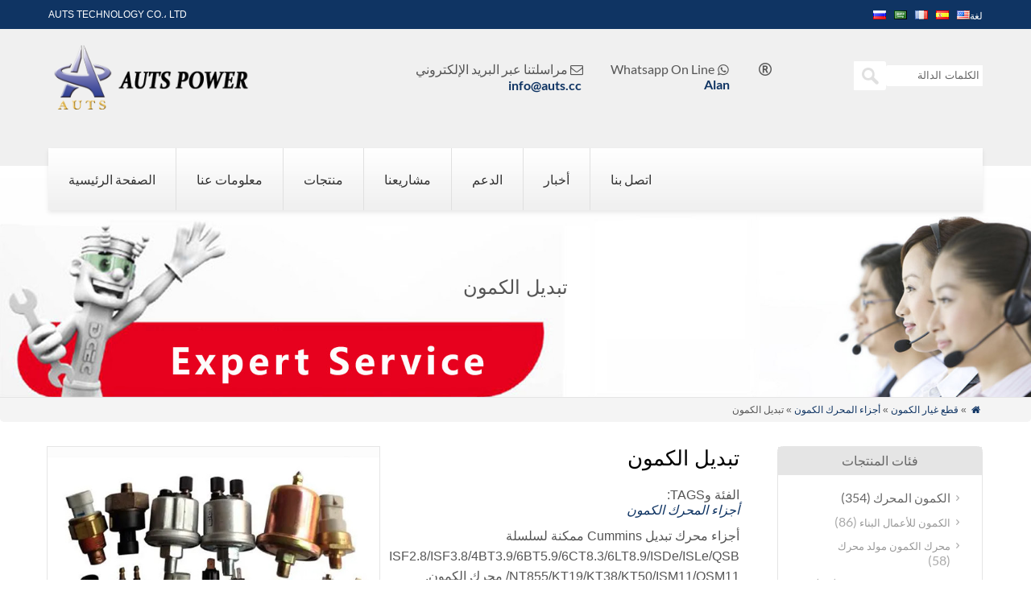

--- FILE ---
content_type: text/html; charset=UTF-8
request_url: https://www.auts-power.com/ar/cummins-switch.html
body_size: 46663
content:
<head>
<meta http-equiv="Content-Type" content="text/html; charset=utf-8">
<meta name="viewport" content="width=device-width; initial-scale=1.0">
<title>تبديل الكمون</title>
<meta name="description" content="أجزاء محرك مفتاح Cummins المذكورة أعلاه ممكنة لـ ISF2.8/ISF3.8/4BT3.9/6BT5.9/6CT8.3/6LT8.9/ISDe/ISLe/QSB/NT855/KT19/KT38/KT50/ISM11/ محرك الكمون من سلسلة QSM11." />
<meta name="keywords" content="تبديل الكمون" />
<link rel="stylesheet" type="text/css" media="all" href="https://www.auts-power.com/wp-content/themes/wpboss06/style.css" />
<link rel="stylesheet" type="text/css" media="all" href="https://www.auts-power.com/wp-content/themes/wpboss06/style.php?color=0f3463&color2=f0f0f0&mbanner=no&bgcolor=efefef&bgimg=https://www.auts-power.com/wp-content/themes/wpboss06/images/box.gif&mbox=no&mkd=1160" />
<link rel='dns-prefetch' href='//static.addtoany.com' />
<link rel='dns-prefetch' href='//s.w.org' />
<link rel='stylesheet' id='addtoany-css'  href='https://www.auts-power.com/wp-content/plugins/add-to-any/addtoany.min.css?ver=1.16' type='text/css' media='all' />
<script type='text/javascript'>
window.a2a_config=window.a2a_config||{};a2a_config.callbacks=[];a2a_config.overlays=[];a2a_config.templates={};a2a_localize = {
	Share: "نشر",
	Save: "حفظ",
	Subscribe: "تابع",
	Email: "Email",
	Bookmark: "مفضلة",
	ShowAll: "عرض الكل",
	ShowLess: "عرض أقل",
	FindServices: "أبحث عن خدمة",
	FindAnyServiceToAddTo: "البحث الفوري عن اي خدمة لإضافتها الى",
	PoweredBy: "بواسطة",
	ShareViaEmail: "Share via email",
	SubscribeViaEmail: "Subscribe via email",
	BookmarkInYourBrowser: "أضف للمفضلة بالمتصفح",
	BookmarkInstructions: "Press Ctrl+D or \u2318+D to bookmark this page",
	AddToYourFavorites: "أضف لمفضلتك",
	SendFromWebOrProgram: "Send from any email address or email program",
	EmailProgram: "Email program",
	More: "More&#8230;",
	ThanksForSharing: "Thanks for sharing!",
	ThanksForFollowing: "Thanks for following!"
};
</script>
<script type='text/javascript' async src='https://static.addtoany.com/menu/page.js'></script>
<script type='text/javascript' src='https://www.auts-power.com/wp-includes/js/jquery/jquery.js?ver=1.12.4'></script>
<script type='text/javascript' src='https://www.auts-power.com/wp-includes/js/jquery/jquery-migrate.min.js?ver=1.4.1'></script>
<script type='text/javascript' async src='https://www.auts-power.com/wp-content/plugins/add-to-any/addtoany.min.js?ver=1.1'></script>
<link rel='https://api.w.org/' href='https://www.auts-power.com/wp-json/' />
<link rel='prev' title='فلتر الوقود الكمون' href='https://www.auts-power.com/cummins-fuel-filter.html' />
<link rel='next' title='الكمون 4089804 6محمل قضيب توصيل المحرك C مقاس 0.25 مم كبير الحجم' href='https://www.auts-power.com/cummins-4089804-6c-engine-connecting-rod-bearing-0-25mm-oversize.html' />
<link rel="stylesheet" href="https://www.auts-power.com/wp-content/themes/wpboss06/rtl.css" type="text/css" media="screen" />
<link rel="canonical" href="https://www.auts-power.com/ar/cummins-switch.html" />
<link rel='shortlink' href='https://www.auts-power.com/?p=5037' />
<link rel="alternate" type="application/json+oembed" href="https://www.auts-power.com/ar/wp-json/oembed/1.0/embed?url=https%3A%2F%2Fwww.auts-power.com%2Fcummins-switch.html" />
<link rel="alternate" type="text/xml+oembed" href="https://www.auts-power.com/ar/wp-json/oembed/1.0/embed?url=https%3A%2F%2Fwww.auts-power.com%2Fcummins-switch.html&format=xml" />
<link rel="alternate" hreflang="en" href="/cummins-switch.html"/><link rel="alternate" hreflang="es" href="/es/cummins-switch.html"/><link rel="alternate" hreflang="fr" href="/fr/cummins-switch.html"/><link rel="alternate" hreflang="ru" href="/ru/cummins-switch.html"/><script type='text/javascript' src='https://www.auts-power.com/wp-includes/js/jquery/jquery.js'></script>
<script language="javascript1.2" src="https://www.auts-power.com/wp-content/themes/wpboss06/imgfade.js"></script>
<link rel="icon" href="https://www.auts-power.com/wp-content/uploads/ico.png"/>
<link rel="stylesheet" href="https://www.auts-power.com/wp-content/themes/wpboss06/iconfont/css/animation.css"><!--[if IE 7]><link rel="stylesheet" href="iconfont/css/fontello-ie7.css"><![endif]-->

<meta name="translation-stats" content='{"total_phrases":288,"translated_phrases":276,"human_translated_phrases":null,"hidden_phrases":35,"hidden_translated_phrases":29,"hidden_translateable_phrases":2,"meta_phrases":5,"meta_translated_phrases":5,"time":null}'/></head>
<body>
<div id="pagebox" >
<div id="mtop">
	<div class="mbox">
    	<div class="m2col"><div class="mleft">AUTS TECHNOLOGY CO.، LTD</div></div>
        <div class="m2col mlast">لغة<div id="mlang"><div class="no_translate transposh_flags" ><a href="/cummins-switch.html"><img src="//www.auts-power.com/wp-content/plugins/transposh-translation-filter-for-wordpress/img/flags/us.png" title="English" alt="English"/></a><a href="/es/cummins-switch.html"><img src="//www.auts-power.com/wp-content/plugins/transposh-translation-filter-for-wordpress/img/flags/es.png" title="Español" alt="Español"/></a><a href="/fr/cummins-switch.html"><img src="//www.auts-power.com/wp-content/plugins/transposh-translation-filter-for-wordpress/img/flags/fr.png" title="Français" alt="Français"/></a><a href="/ar/cummins-switch.html" class="tr_active"><img src="//www.auts-power.com/wp-content/plugins/transposh-translation-filter-for-wordpress/img/flags/sa.png" title="العربية" alt="العربية"/></a><a href="/ru/cummins-switch.html"><img src="//www.auts-power.com/wp-content/plugins/transposh-translation-filter-for-wordpress/img/flags/ru.png" title="Русский" alt="Русский"/></a></div><div id="tr_credit"></div></div></div>
        <div class="mclear"></div>
    </div>
</div>

<div id="mheader">
	<div class="mbox">
    	<div class="m4col" id="mlogo">
        <h1><a href="https://www.auts-power.com/ar/" title="الكمون المحرك" rel="home"><img src="https://www.auts-power.com/wp-content/uploads/LOGO.png" alt="الكمون المحرك" class="logo"></a></h1></div>
<div class="m2col"><ul id="mtoptext">
<li><i class="demo-icon">&#xe800;</i>مراسلتنا عبر البريد الإلكتروني<br />&nbsp;&nbsp;<a href="mailto:info@auts.cc">info@auts.cc</a></li>
<li><i class="demo-icon">&#xf232;</i><span class ="tr_" id="tr_0" data-source="" data-orig="Whatsapp On Line">Whatsapp On Line</span><br />&nbsp;<a href="https://api.whatsapp.com/send?phone=+8615816885365"><span class ="tr_" id="tr_1" data-source="" data-orig="Alan">Alan</span></a></li>
<li><i class="demo-icon">&#xf25d;</i><br />&nbsp;&nbsp;<a href=""></a></li>
</ul></div> 
<div class="m5col mlast">
<form role="search" method="get" id="searchform2" class="searchform" action="https://www.auts-power.com/"><table border="0" cellspacing="0" cellpadding="0" id="mtable" >
  <tr>
    <td align="right"><input type="text" value="الكلمات الدالة" name="s" id="s" placeholder="keywords" /></td>
    <td align="left"><input type="submit" id="searchsubmit" value="" /></td>
  </tr>
</table></form><a href="javascript:;" id="mobi_menu"></a></div>
</div> 
<div class="mclear"></div>      
</div>
<div id="mbody">
<div class="mbox">
<div id="access2">
<div class="menu-header"><ul id="menu-menu-1" class="menu"><li id="menu-item-4" class="menu-item menu-item-type-custom menu-item-object-custom menu-item-home menu-item-4"><a href="https://www.auts-power.com/ar/">الصفحة الرئيسية</a></li>
<li id="menu-item-33" class="menu-item menu-item-type-post_type menu-item-object-page menu-item-33"><a href="https://www.auts-power.com/ar/about-us">معلومات عنا</a></li>
<li id="menu-item-17" class="menu-item menu-item-type-custom menu-item-object-custom menu-item-has-children menu-item-17"><a href="https://www.auts-power.com/ar/products">منتجات</a>
<ul class="sub-menu">
	<li id="menu-item-2169" class="menu-item menu-item-type-taxonomy menu-item-object-category menu-item-has-children menu-item-2169"><a href="https://www.auts-power.com/ar/cummins-engine">الكمون المحرك</a>
	<ul class="sub-menu">
		<li id="menu-item-2171" class="menu-item menu-item-type-taxonomy menu-item-object-category menu-item-2171"><a href="https://www.auts-power.com/ar/cummins-engine/cummins-construction-engine">الكمون للأعمال البناء</a></li>
		<li id="menu-item-2173" class="menu-item menu-item-type-taxonomy menu-item-object-category menu-item-2173"><a href="https://www.auts-power.com/ar/cummins-engine/cummins-marine-engine">المحركات البحرية الكمون</a></li>
		<li id="menu-item-2174" class="menu-item menu-item-type-taxonomy menu-item-object-category menu-item-2174"><a href="https://www.auts-power.com/ar/cummins-engine/cummins-pump-drive-engine">محرك مضخة الكمون</a></li>
		<li id="menu-item-2172" class="menu-item menu-item-type-taxonomy menu-item-object-category menu-item-2172"><a href="https://www.auts-power.com/ar/cummins-engine/cummins-generator-drive-engine">محرك الكمون مولد محرك</a></li>
		<li id="menu-item-2170" class="menu-item menu-item-type-taxonomy menu-item-object-category menu-item-2170"><a href="https://www.auts-power.com/ar/cummins-engine/cummins-automotive-engine">الكمون المحرك للسيارات</a></li>
	</ul>
</li>
	<li id="menu-item-22" class="menu-item menu-item-type-taxonomy menu-item-object-category menu-item-has-children menu-item-22"><a href="https://www.auts-power.com/ar/cummins-generator-set">الكمون مجموعة مولدات</a>
	<ul class="sub-menu">
		<li id="menu-item-7496" class="menu-item menu-item-type-taxonomy menu-item-object-category menu-item-7496"><a href="https://www.auts-power.com/ar/cummins-generator-set/cummins-power-generation">الكمون لتوليد الطاقة</a></li>
		<li id="menu-item-821" class="menu-item menu-item-type-taxonomy menu-item-object-category menu-item-821"><a href="https://www.auts-power.com/ar/cummins-generator-set/cummins-landbase-generator-set">الكمون مجموعة مولدات Landbase</a></li>
		<li id="menu-item-822" class="menu-item menu-item-type-taxonomy menu-item-object-category menu-item-822"><a href="https://www.auts-power.com/ar/cummins-generator-set/cummins-marine-generator-set">الكمون مجموعة مولدات البحرية</a></li>
		<li id="menu-item-823" class="menu-item menu-item-type-taxonomy menu-item-object-category menu-item-823"><a href="https://www.auts-power.com/ar/cummins-generator-set/cummins-box-generator-set">الكمون صندوق مجموعة مولدات</a></li>
		<li id="menu-item-824" class="menu-item menu-item-type-taxonomy menu-item-object-category menu-item-824"><a href="https://www.auts-power.com/ar/cummins-generator-set/cummins-gas-generator-set">مجموعة مولدات الغاز الكمون</a></li>
		<li id="menu-item-7297" class="menu-item menu-item-type-taxonomy menu-item-object-category menu-item-7297"><a href="https://www.auts-power.com/ar/cummins-generator-set/generator-set-control">التحكم في مجموعة المولدات</a></li>
	</ul>
</li>
	<li id="menu-item-21" class="menu-item menu-item-type-taxonomy menu-item-object-category menu-item-has-children menu-item-21"><a href="https://www.auts-power.com/ar/cummins-power-unit">وحدة الطاقة الكمون</a>
	<ul class="sub-menu">
		<li id="menu-item-826" class="menu-item menu-item-type-taxonomy menu-item-object-category menu-item-826"><a href="https://www.auts-power.com/ar/cummins-power-unit/power-unit">وحدة الطاقة</a></li>
		<li id="menu-item-827" class="menu-item menu-item-type-taxonomy menu-item-object-category menu-item-827"><a href="https://www.auts-power.com/ar/cummins-power-unit/pump-unit">وحدة مضخة</a></li>
		<li id="menu-item-825" class="menu-item menu-item-type-taxonomy menu-item-object-category menu-item-825"><a href="https://www.auts-power.com/ar/cummins-power-unit/marine-power-unit">وحدة السلطة البحرية</a></li>
	</ul>
</li>
	<li id="menu-item-1592" class="menu-item menu-item-type-taxonomy menu-item-object-category current-post-ancestor menu-item-has-children menu-item-1592"><a href="https://www.auts-power.com/ar/cummins-spare-parts">قطع غيار الكمون</a>
	<ul class="sub-menu">
		<li id="menu-item-2176" class="menu-item menu-item-type-taxonomy menu-item-object-category current-post-ancestor current-menu-parent current-post-parent menu-item-2176"><a href="https://www.auts-power.com/ar/cummins-spare-parts/cummins-engine-parts">أجزاء المحرك الكمون</a></li>
		<li id="menu-item-2035" class="menu-item menu-item-type-taxonomy menu-item-object-category menu-item-2035"><a href="https://www.auts-power.com/ar/cummins-spare-parts/control">نظام التحكم</a></li>
		<li id="menu-item-2175" class="menu-item menu-item-type-taxonomy menu-item-object-category menu-item-2175"><a href="https://www.auts-power.com/ar/cummins-spare-parts/cummins-parts-catalogue">كتالوج أجزاء الكمون</a></li>
	</ul>
</li>
</ul>
</li>
<li id="menu-item-73" class="menu-item menu-item-type-post_type menu-item-object-page menu-item-73"><a href="https://www.auts-power.com/ar/our-projects">مشاريعنا</a></li>
<li id="menu-item-75" class="menu-item menu-item-type-taxonomy menu-item-object-category menu-item-75"><a href="https://www.auts-power.com/ar/technology-support">الدعم</a></li>
<li id="menu-item-6" class="menu-item menu-item-type-taxonomy menu-item-object-category menu-item-6"><a href="https://www.auts-power.com/ar/blog">أخبار</a></li>
<li id="menu-item-32" class="menu-item menu-item-type-post_type menu-item-object-page menu-item-32"><a href="https://www.auts-power.com/ar/contact-us">اتصل بنا</a></li>
</ul></div><div class="mclear"></div>
</div><!-- #access --> 
</div>
<script src="https://www.auts-power.com/wp-content/themes/wpboss06/jquery-1.7.1.min.js"></script>
<script type="text/javascript" src="https://www.auts-power.com/wp-content/themes/wpboss06/fancybox/jquery.fancybox.js?v=2.1.4"></script>
<link rel="stylesheet" type="text/css" href="https://www.auts-power.com/wp-content/themes/wpboss06/fancybox/jquery.fancybox.css?v=2.1.4" media="screen" />
<link rel="stylesheet" type="text/css" href="https://www.auts-power.com/wp-content/themes/wpboss06/fancybox/helpers/jquery.fancybox-buttons.css?v=2.1.4" />
<script type="text/javascript" src="https://www.auts-power.com/wp-content/themes/wpboss06/fancybox/helpers/jquery.fancybox-buttons.js?v=2.1.4"></script>
<script type="text/javascript"> 
function setmtab(name,m,n){ 
for( var i=1;i<=n;i++){ 
var menu = document.getElementById(name+i); 
var showDiv = document.getElementById("cont_"+name+"_"+i); 
menu.className = i==m ?"on":""; 
showDiv.style.display = i==m?"block":"none"; 
} 
} 
</script> 
<script>
$(document).ready(function() {
	$(".fancybox-button").fancybox({

		closeBtn	: true,
		width       : 800,
		imageScale  : true,
		padding     : 30,
		autoSize    : false,
		helpers		: {
			title	: { type : 'inside' },
			buttons	: {position: 'bottom'}
			
		}
	});
});
</script>

<div id="mbanner"  style="background-image:url(https://www.auts-power.com/wp-content/uploads/bannernew-1.jpg)">
<div class="mbannerover">
<center><h2>تبديل الكمون</h2></center>
</div>
</div>
<div class="mrights"><div class="mbox"><a href="https://www.auts-power.com/ar/"><i class="demo-icon icon-home">&#xe80c;</i></a> » <a href='https://www.auts-power.com/ar/cummins-spare-parts'>قطع غيار الكمون</a> »  <a href="https://www.auts-power.com/ar/cummins-spare-parts/cummins-engine-parts">أجزاء المحرك الكمون</a> » تبديل الكمون</div></div>
<div class="mbox">
<div class="mge10"></div>
<div class="mge20 mge_mobile"></div>
		<div id="mcontainer" class="mr">
			<div id="mcontents">
                                                <div class="m2col"><div id="sdiv">
	    <a href="https://www.auts-power.com/wp-content/uploads/Cummins-switch.jpg" class="fancybox-button" rel="group"><img src="https://www.auts-power.com/wp-content/uploads/Cummins-switch.jpg" class="sdiv"/></a>
        <div class="mge10"></div>
    <div id="sbox">
        </div><div class="mge10"></div>
</div></div>
<div class="m2col mlast">
<div id="sdiv1">
<h1>تبديل الكمون</h1>
<div class="mge10"></div>

الفئة وTAGS:<br />
<em><a href="https://www.auts-power.com/ar/cummins-spare-parts/cummins-engine-parts" rel="category tag">أجزاء المحرك الكمون</a></em>   <em></em>
<div class="mge10"></div>
<p>أجزاء محرك تبديل Cummins ممكنة لسلسلة ISF2.8/ISF3.8/4BT3.9/6BT5.9/6CT8.3/6LT8.9/ISDe/ISLe/QSB /NT855/KT19/KT38/KT50/ISM11/QSM11 محرك الكمون.</p><div class="mge30"></div>
<a href="#mfm" class="menquiry">تحقيق</a>
<div class="mge10"></div>
</div></div>                <div class="mge30"></div>
<div class="mtab"> 
<ul> 
<li id="tow1" class="on" onclick='setmtab("tow",1,1)'><div>مواصفات</div></li> 
<div class="mclear"></div>
</ul> 
</div>
<div id="mycontents">
<div class="tabList"> 
<div id="cont_tow_1" class="one block"><p><strong>تبديل الكمون,الكمون مفتاح حقيقي,الكمون تبديل الصين</strong></p>
<table width="618">
<tbody>
<tr>
<td width="218">جزء اسم</td>
<td width="72">جزء لا.</td>
<td width="176">جزء اسم</td>
<td width="152">جزء لا.</td>
</tr>
<tr>
<td width="218">الكمون تبديل درجة الحرارة</td>
<td width="72">3408645</td>
<td width="176">مفتاح استنزاف الكمون</td>
<td width="152">107947-20</td>
</tr>
<tr>
<td width="218">الكمون خنق التبديل</td>
<td width="72">C4930591</td>
<td width="176">مفتاح استنزاف الكمون</td>
<td width="152">214327-20</td>
</tr>
<tr>
<td width="218">الكمون خنق التبديل</td>
<td width="72">37B34-50140</td>
<td width="176">مفتاح استنزاف الكمون</td>
<td width="152">214345-20</td>
</tr>
<tr>
<td width="218">الكمون خنق التبديل عاصي</td>
<td width="72">37ن-50140</td>
<td width="176">مفتاح استنزاف الكمون</td>
<td width="152">3087690-20</td>
</tr>
<tr>
<td width="218">الكمون خنق التبديل قوس</td>
<td width="72">C4930823</td>
<td width="176">مفتاح استنزاف الكمون</td>
<td width="152">3087691-20</td>
</tr>
<tr>
<td width="218">الكمون زر التبديل</td>
<td width="72">C4988355</td>
<td width="176">مفتاح استنزاف الكمون</td>
<td width="152">3165826-20</td>
</tr>
<tr>
<td width="218">الكمون خنق التبديل</td>
<td width="72">37RC16-50140</td>
<td width="176">مفتاح استنزاف الكمون</td>
<td width="152">3165829-20</td>
</tr>
<tr>
<td width="218">لاقط ضغط زيت الكمون</td>
<td width="72">C3968300</td>
<td width="176">مفتاح استنزاف الكمون</td>
<td width="152">3165832-20</td>
</tr>
<tr>
<td width="218">لاقط ضغط زيت الكمون</td>
<td width="72">3969395</td>
<td width="176">مفتاح استنزاف الكمون</td>
<td width="152">3165873-20</td>
</tr>
<tr>
<td width="218">لاقط ضغط زيت الكمون</td>
<td width="72">4076930</td>
<td width="176">مفتاح استنزاف الكمون</td>
<td width="152">3165997-20</td>
</tr>
<tr>
<td width="218">الكمون صمام المياه</td>
<td width="72">C179901</td>
<td width="176">مفتاح استنزاف الكمون</td>
<td width="152">3165999-20</td>
</tr>
<tr>
<td width="218">الكمون صمام المياه رمح</td>
<td width="72">C3912837</td>
<td width="176">مفتاح استنزاف الكمون</td>
<td width="152">3638582-20</td>
</tr>
<tr>
<td width="218">لاقط ضغط زيت الكمون</td>
<td width="72">C3968300</td>
<td width="176">مفتاح استنزاف الكمون</td>
<td width="152">3638583-20</td>
</tr>
<tr>
<td width="218">لاقط ضغط زيت الكمون</td>
<td width="72">C4076930</td>
<td width="176">مفتاح استنزاف الكمون</td>
<td width="152">S   923    إي-20</td>
</tr>
<tr>
<td width="218">الكمون خنق التبديل</td>
<td width="72">C4930591</td>
<td width="176">مفتاح استنزاف الكمون</td>
<td width="152">S   962    إي-20</td>
</tr>
<tr>
<td width="218">الكمون خنق التبديل قوس</td>
<td width="72">C4930823</td>
<td width="176">الكمون مفتاح الضغط</td>
<td width="152">3419044-20</td>
</tr>
<tr>
<td width="218">الكمون خنق التبديل قوس</td>
<td width="72">C4942003</td>
<td width="176">الكمون التبديل القوس</td>
<td width="152">4061008-20</td>
</tr>
<tr>
<td width="218">الكمون خنق التبديل</td>
<td width="72">C4944704</td>
<td width="176">الكمون مفتاح درجة حرارة الماء</td>
<td width="152">4914254-20</td>
</tr>
<tr>
<td width="218">الكمون زر التبديل</td>
<td width="72">C4988355</td>
<td width="176">الكمون مفتاح درجة حرارة الماء</td>
<td width="152">3419045-20</td>
</tr>
<tr>
<td width="218">الكمون محدد التبديل</td>
<td width="72">C4988449</td>
<td width="176">الكمون تبديل التبديل</td>
<td width="152">104215-20</td>
</tr>
<tr>
<td width="218">الكمون زر التبديل</td>
<td width="72">3035150-20</td>
<td width="176">الكمون تبديل التبديل</td>
<td width="152">113527-20</td>
</tr>
<tr>
<td width="218">الكمون السرعة الزائدة التبديل</td>
<td width="72">3036453-20</td>
<td width="176">مفتاح درجة حرارة زيت الكمون</td>
<td width="152">4914069-20</td>
</tr>
<tr>
<td width="218">الكمون السرعة الزائدة التبديل</td>
<td width="72">3036453-25</td>
<td width="176">تبديل الكمون,الضغط</td>
<td width="152">4076930F</td>
</tr>
<tr>
<td width="218">الكمون السرعة الزائدة التبديل</td>
<td width="72">3036453-28</td>
<td width="176"></td>
<td width="152"></td>
</tr>
</tbody>
</table>
<p>أجزاء محرك مفتاح Cummins المذكورة أعلاه ممكنة لـ ISF2.8/ISF3.8/4BT3.9/6BT5.9/6CT8.3/6LT8.9/ISDe/ISLe/QSB/NT855/KT19/KT38/KT50/ISM11/ محرك الكمون من سلسلة QSM11.</p>
<div class="addtoany_share_save_container addtoany_content addtoany_content_bottom"><div class="a2a_kit a2a_kit_size_32 addtoany_list" data-a2a-url="https://www.auts-power.com/cummins-switch.html" data-a2a-title="Cummins switch"><a class="a2a_button_facebook" href="https://www.addtoany.com/add_to/facebook?linkurl=https%3A%2F%2Fwww.auts-power.com%2Fcummins-switch.html&amp;linkname=Cummins%20switch" title="فيسبوك" rel="nofollow noopener" target="_blank"></a><a class="a2a_button_twitter" href="https://www.addtoany.com/add_to/twitter?linkurl=https%3A%2F%2Fwww.auts-power.com%2Fcummins-switch.html&amp;linkname=Cummins%20switch" title="تويتر" rel="nofollow noopener" target="_blank"></a><a class="a2a_button_email" href="https://www.addtoany.com/add_to/email?linkurl=https%3A%2F%2Fwww.auts-power.com%2Fcummins-switch.html&amp;linkname=Cummins%20switch" title="البريد الإلكتروني" rel="nofollow noopener" target="_blank"></a><a class="a2a_button_linkedin" href="https://www.addtoany.com/add_to/linkedin?linkurl=https%3A%2F%2Fwww.auts-power.com%2Fcummins-switch.html&amp;linkname=Cummins%20switch" title="ينكدين" rel="nofollow noopener" target="_blank"></a><a class="a2a_button_pinterest" href="https://www.addtoany.com/add_to/pinterest?linkurl=https%3A%2F%2Fwww.auts-power.com%2Fcummins-switch.html&amp;linkname=Cummins%20switch" title="بينتريست" rel="nofollow noopener" target="_blank"></a><a class="a2a_button_line" href="https://www.addtoany.com/add_to/line?linkurl=https%3A%2F%2Fwww.auts-power.com%2Fcummins-switch.html&amp;linkname=Cummins%20switch" title="خط" rel="nofollow noopener" target="_blank"></a><a class="a2a_button_whatsapp" href="https://www.addtoany.com/add_to/whatsapp?linkurl=https%3A%2F%2Fwww.auts-power.com%2Fcummins-switch.html&amp;linkname=Cummins%20switch" title="واتساب" rel="nofollow noopener" target="_blank"></a><a class="a2a_dd addtoany_share_save addtoany_share" href="https://www.addtoany.com/share"></a></div></div></div> 
<p>الكمون للأعمال البناء,المحركات البحرية الكمون,محرك مضخة الكمون,محرك الكمون مولد محرك,الكمون المحرك للسيارات,الكمون لتوليد الطاقة,أجزاء المحرك الكمون</p>
</div> </div>
                <div class="mge10"></div>
                				
				                
                <div class="mge20"></div>
                                <div class="mge20"></div>
                <a name="mfm"></a>
<div class="mge40"></div>
<h3 class="mtitle"><span>نموذج الاستفسار ( وسوف نقوم بالرد عليك في أقرب وقت ممكن )</span></h3>
<div class="mge20"></div>
<div id="myformtable">
<form action="https://www.auts-power.com/" method="post" name="FeedBackForm" id="FeedBackForm"  onsubmit="return CheckFeedBack();">
<strong>اسم:</strong><br />
<input  name="f_name" class="mtcs" placeholder="" /> *<br />
<strong>البريد الإلكتروني:</strong><br />
<input name="f_email" id="f_email"  class="mtcs" placeholder="" /> *<br />
<strong>رسالة:</strong><br />
<textarea name="f_m" rows="6"  class="mtcs2" placeholder="">أنا مهتم بمنتجك Cummins Switch</textarea><br />
<strong>التحقق:</strong><br />
<input name="vfn" type="text" class="mtcs" placeholder="" id="vfn" size="15" maxlength="100" /><span> 1 + 7 = ?</span>
  <input name="aaa" value="1" type="hidden" />
  <input name="bbb" value="7" type="hidden" /> 
  <input name="mlinks" value="https://www.auts-power.com/cummins-switch.html" type="hidden" />
  <input name="action" type="hidden" value="add" />
<br />
  <div class="mge20"></div>
  <input name="submit" type="submit" value="إرسال رسالة" />
</form>
</div><div class="mge50"></div>                <div class="mge10"></div>
                                
            	<div class="mge30"></div>
      			<div id="nav-above" class="navigation">
					<div class="nav-previous"><a href="https://www.auts-power.com/ar/cummins-fuel-filter.html" rel="prev"><span class="meta-nav">السابق: </span> فلتر الوقود الكمون</a></div>
					<div class="nav-next" align="right"><a href="https://www.auts-power.com/ar/cummins-4089804-6c-engine-connecting-rod-bearing-0-25mm-oversize.html" rel="next"><span class="meta-nav">التالى: </span> الكمون 4089804 6محمل قضيب توصيل المحرك C مقاس 0.25 مم كبير الحجم</a></div>
	  			</div><!-- #nav-above -->
                <h3 class="mtitle"><span>ربما تريد أيضا</span></h3>
                                <div class="mge10"></div>
                <div id="mpic">
                                 <ul>
                                <li class="m4col  ">
                <div class="prodiv"><a href="https://www.auts-power.com/ar/cummins-bfcec-5258744-injector.html" title="الكمون بفسيك 5258744 محقن" ><img width="600" height="450" src="https://www.auts-power.com/wp-content/uploads/Cummins-5258744.jpg" class="attachment-600x600 size-600x600 wp-post-image" alt="الكمون 5258744" /></a></div>                
                <div class="ptitle"><a href="https://www.auts-power.com/ar/cummins-bfcec-5258744-injector.html" title="الكمون بفسيك 5258744 محقن">الكمون بفسيك 5258744 محقن</a></div>			
          </li>

                                <li class="m4col mycols ">
                <div class="prodiv"><a href="https://www.auts-power.com/ar/cummins-3283160-6ct-engine-fuel-injector.html" title="الكمون 3283160 6حاقن وقود المحرك CT" ><img src="https://www.auts-power.com/wp-content/uploads/Cummins-3283160.jpg" alt="الكمون 3283160 6حاقن وقود المحرك CT" border="0"/></a>
</a></div>                
                <div class="ptitle"><a href="https://www.auts-power.com/ar/cummins-3283160-6ct-engine-fuel-injector.html" title="الكمون 3283160 6حاقن وقود المحرك CT">الكمون 3283160 6حاقن وقود المحرك CT</a></div>			
          </li>

                                <li class="m4col  ">
                <div class="prodiv"><a href="https://www.auts-power.com/ar/cummins-3929330-b-series-alternator-drive-belt.html" title="الكمون 3929330 B Series Alternator Drive Belt" ><img src="https://www.auts-power.com/wp-content/uploads/Cummins-3929330.jpg" alt="الكمون 3929330 B Series Alternator Drive Belt" border="0"/><span class ="tr_" id="tr_6" data-source="" data-orig="B Series Alternator Drive Belt" data-hidden="y"></span></a>
</a></div>                
                <div class="ptitle"><a href="https://www.auts-power.com/ar/cummins-3929330-b-series-alternator-drive-belt.html" title="الكمون 3929330 B Series Alternator Drive Belt">الكمون 3929330 <span class ="tr_" id="tr_2" data-source="" data-orig="B Series Alternator Drive Belt">B Series Alternator Drive Belt</span></a></div>			
          </li>

                                <li class="m4col mycols mlast">
                <div class="prodiv"><a href="https://www.auts-power.com/ar/cummins-3918539-6c-fuel-supply-tube.html" title="الكمون 3918539 6C Fuel Supply Tube" ><img src="https://www.auts-power.com/wp-content/uploads/Cummins-3918539.jpg" alt="الكمون 3918539 6C Fuel Supply Tube" border="0"/><span class ="tr_" id="tr_7" data-source="" data-orig="C Fuel Supply Tube" data-hidden="y"></span></a>
</a></div>                
                <div class="ptitle"><a href="https://www.auts-power.com/ar/cummins-3918539-6c-fuel-supply-tube.html" title="الكمون 3918539 6C Fuel Supply Tube">الكمون 3918539 6<span class ="tr_" id="tr_3" data-source="" data-orig="C Fuel Supply Tube">C Fuel Supply Tube</span></a></div>			
          </li>

                	
                </ul>
                
                
                </div>
                 <div class="mge10"></div>
			</div><!-- #content -->
		</div><!-- #container -->
 







<div id="primary" class="mr">
<li class="widget-container widget_categories topli"><h3 class="widget-title">فئات المنتجات</h3>
 <ul>
 	<li class="cat-item cat-item-3"><a href="https://www.auts-power.com/ar/cummins-engine" >الكمون المحرك</a> (354)
<ul class='children'>
	<li class="cat-item cat-item-40"><a href="https://www.auts-power.com/ar/cummins-engine/cummins-construction-engine" >الكمون للأعمال البناء</a> (86)
</li>
	<li class="cat-item cat-item-41"><a href="https://www.auts-power.com/ar/cummins-engine/cummins-generator-drive-engine" >محرك الكمون مولد محرك</a> (58)
</li>
	<li class="cat-item cat-item-42"><a href="https://www.auts-power.com/ar/cummins-engine/cummins-marine-engine" >المحركات البحرية الكمون</a> (71)
</li>
	<li class="cat-item cat-item-43"><a href="https://www.auts-power.com/ar/cummins-engine/cummins-automotive-engine" >الكمون المحرك للسيارات</a> (69)
</li>
	<li class="cat-item cat-item-44"><a href="https://www.auts-power.com/ar/cummins-engine/cummins-pump-drive-engine" >محرك مضخة الكمون</a> (66)
</li>
</ul>
</li>
	<li class="cat-item cat-item-4"><a href="https://www.auts-power.com/ar/cummins-generator-set" >الكمون مجموعة مولدات</a> (94)
<ul class='children'>
	<li class="cat-item cat-item-26"><a href="https://www.auts-power.com/ar/cummins-generator-set/cummins-landbase-generator-set" >الكمون مجموعة مولدات Landbase</a> (36)
</li>
	<li class="cat-item cat-item-73"><a href="https://www.auts-power.com/ar/cummins-generator-set/generator-set-control" >التحكم في مجموعة المولدات</a> (2)
</li>
	<li class="cat-item cat-item-74"><a href="https://www.auts-power.com/ar/cummins-generator-set/cummins-power-generation" >الكمون لتوليد الطاقة</a> (33)
</li>
	<li class="cat-item cat-item-28"><a href="https://www.auts-power.com/ar/cummins-generator-set/cummins-marine-generator-set" >الكمون مجموعة مولدات البحرية</a> (20)
</li>
	<li class="cat-item cat-item-27"><a href="https://www.auts-power.com/ar/cummins-generator-set/cummins-box-generator-set" >الكمون صندوق مجموعة مولدات</a> (3)
</li>
	<li class="cat-item cat-item-29"><a href="https://www.auts-power.com/ar/cummins-generator-set/cummins-gas-generator-set" >مجموعة مولدات الغاز الكمون</a> (0)
</li>
</ul>
</li>
	<li class="cat-item cat-item-6"><a href="https://www.auts-power.com/ar/cummins-power-unit" >وحدة الطاقة الكمون</a> (11)
<ul class='children'>
	<li class="cat-item cat-item-23"><a href="https://www.auts-power.com/ar/cummins-power-unit/power-unit" >وحدة الطاقة</a> (3)
</li>
	<li class="cat-item cat-item-24"><a href="https://www.auts-power.com/ar/cummins-power-unit/pump-unit" >وحدة مضخة</a> (3)
</li>
	<li class="cat-item cat-item-25"><a href="https://www.auts-power.com/ar/cummins-power-unit/marine-power-unit" >وحدة السلطة البحرية</a> (5)
</li>
</ul>
</li>
	<li class="cat-item cat-item-33"><a href="https://www.auts-power.com/ar/marine-equipment" >المعدات البحرية</a> (100)
<ul class='children'>
	<li class="cat-item cat-item-34"><a href="https://www.auts-power.com/ar/marine-equipment/marine-deck-machinery" >آلات سطح السفينة البحرية</a> (13)
</li>
	<li class="cat-item cat-item-35"><a href="https://www.auts-power.com/ar/marine-equipment/propulsion-system" >نظام الدفع</a> (3)
</li>
	<li class="cat-item cat-item-36"><a href="https://www.auts-power.com/ar/marine-equipment/marine-electrical-system" >نظام الطاقة الكهربية</a> (2)
</li>
	<li class="cat-item cat-item-31"><a href="https://www.auts-power.com/ar/marine-equipment/advance-gearbox" >مسبقا علبة التروس</a> (82)
</li>
</ul>
</li>
	<li class="cat-item cat-item-30"><a href="https://www.auts-power.com/ar/cummins-spare-parts" >قطع غيار الكمون</a> (636)
<ul class='children'>
	<li class="cat-item cat-item-45"><a href="https://www.auts-power.com/ar/cummins-spare-parts/cummins-parts-catalogue" >كتالوج أجزاء الكمون</a> (95)
</li>
	<li class="cat-item cat-item-46"><a href="https://www.auts-power.com/ar/cummins-spare-parts/cummins-engine-parts" >أجزاء المحرك الكمون</a> (537)
</li>
	<li class="cat-item cat-item-32"><a href="https://www.auts-power.com/ar/cummins-spare-parts/control" >نظام التحكم</a> (4)
</li>
</ul>
</li>
 </ul>
</li>

<li id="text-11" class="widget-container widget_text"><h3 class="widget-title"><span>اتصل بنا</span></h3>			<div class="textwidget"><p><img src="/wp-content/uploads/contact.jpg" width="100%"></p>
<div style="padding:20px;">
<i class="demo-icon icon-mail">&#xe800;</i><a href="mailto:info@auts.cc">info@auts.cc</a><br />
<i class="demo-icon icon-whatsapp">&#xf232;</i><a href="https://api.whatsapp.com/send?phone=+8613926837692&text=Hello">مدير المبيعات، كاندي</a><br />
<i class="demo-icon icon-whatsapp">&#xf232;</i><a href="https://api.whatsapp.com/send?phone=+8615816885365&text=Hello">مدير المبيعات-آلان</a><br />
<i class="demo-icon icon-whatsapp">&#xf232;</i><a href="https://api.whatsapp.com/send?phone=+8618574938126&text=Hello">مدير المبيعات - إلسا</a><br />
<i class="demo-icon icon-whatsapp">&#xf232;</i><a href="https://api.whatsapp.com/send?phone=+8615818669564&text=Hello"><span class ="tr_" id="tr_4" data-source="" data-orig="Sales Manager-Winnie">Sales Manager-Winnie</span></a><br />
<i class="demo-icon icon-whatsapp">&#xf232;</i><a href="https://api.whatsapp.com/send?phone=+8615207696428&text=Hello"><span class ="tr_" id="tr_5" data-source="" data-orig="Sales Manager-Coco">Sales Manager-Coco</span></a><br />
<i class="demo-icon">&#xf17e;</i><a href="skype:jason.auts?chat">مهندس جايسون</a><br />
<img src="https://www.auts-power.com/wp-content/uploads/wechat.jpg" ></p>
</div>
		</li><li id="text-4" class="widget-container widget_text"><h3 class="widget-title"><span>شارك</span></h3>			<div class="textwidget"><!-- AddThis Button BEGIN -->
<div class="addthis_toolbox addthis_default_style addthis_32x32_style">
<a class="addthis_button_preferred_1"></a>
<a class="addthis_button_preferred_2"></a>
<a class="addthis_button_preferred_3"></a>
<a class="addthis_button_preferred_4"></a>
<a class="addthis_button_preferred_5"></a>
<a class="addthis_button_compact"></a>
</div>
<script type="text/javascript" src="https://s7.addthis.com/js/300/addthis_widget.js#pubid=ra-4f47494920769be6"></script>
<!-- AddThis Button END --></div>
		</li></div>



<div id="mclear"></div>
</div>
<div id="mclear"></div>
<div class="mge40"></div><div class="mge20"></div>

	<div id="mfooter">
    <div class="mbox">

	<div class="m4col"><li id="text-7" class="widget-container widget_text"><h3 class="widget-title"><span>منتجات</span></h3>			<div class="textwidget"><p><a href="https://www.auts-power.com/ar/cummins-engine">الكمون المحرك</a><br />
<a href="https://www.auts-power.com/ar/cummins-generator-set">الكمون مجموعة مولدات<br />
</a><a href="https://www.auts-power.com/ar/cummins-spare-parts">أجزاء المحرك الكمون</a><br />
</a><a href="http://www.ccecparts.com">أجزاء CCEC</a></p>
</div>
		</li></div>
    <div class="m4col mycols"><li id="text-8" class="widget-container widget_text"><h3 class="widget-title"><span>مشاريعنا</span></h3>			<div class="textwidget"><p><a href="http://www.cumminspowerunits.com">الكمون المحرك مع PTO</a><br />
وحدة الكمون مضخة المياه<br />
<a href="https://www.cumminspowersolutions.com">الكمون مجموعة مولدات</a><br />
<a href="https://www.cumminspowerunits.com/cummins-marine-power-units">الكمون وحدة الطاقة البحرية</a></p>
</div>
		</li></div>
    <div class="m4col"><li id="text-9" class="widget-container widget_text"><h3 class="widget-title"><span>التنزيلات</span></h3>			<div class="textwidget"><p>صيانة المحركات<br />
استخدام مجموعة المولدات<br />
استكشاف الأخطاء وإصلاحها<br />
مخطط التصميم</p>
</div>
		</li></div>
    <div class="m4col mycols mlast"><li id="text-10" class="widget-container widget_text"><h3 class="widget-title"><span>المعايير</span></h3>			<div class="textwidget"><p>شهادات الجودة<br />
اجزاء المحرك<br />
الحماية من الحرائق</p>
</div>
		</li></div>
    <div class="mclear"></div>
</div></div>


<div id="copyright">
	<div class="mbox">
	<div class="m3col">نسخة©2024 | AUTS TECHNOLOGY. |<a href="https://www.auts-power.com/ar/sitemap"> خريطة الموقع</a><script>
  (function(i,s,o,g,r,a,m){i['GoogleAnalyticsObject']=r;i[r]=i[r]||function(){
  (i[r].q=i[r].q||[]).push(arguments)},i[r].l=1*new Date();a=s.createElement(o),
  m=s.getElementsByTagName(o)[0];a.async=1;a.src=g;m.parentNode.insertBefore(a,m)
  })(window,document,'script','https://www.google-analytics.com/analytics.js','ga');

  ga('create', 'UA-101043770-1', 'auto');
  ga('send', 'pageview');

</script></div>
	<div class="m32col mlast"><div id="linksa"><div class="menu-header"><ul id="menu-menu-2" class="menu"><li class="menu-item menu-item-type-custom menu-item-object-custom menu-item-home menu-item-4"><a href="https://www.auts-power.com/ar/">الصفحة الرئيسية</a></li>
<li class="menu-item menu-item-type-post_type menu-item-object-page menu-item-33"><a href="https://www.auts-power.com/ar/about-us">معلومات عنا</a></li>
<li class="menu-item menu-item-type-custom menu-item-object-custom menu-item-has-children menu-item-17"><a href="https://www.auts-power.com/ar/products">منتجات</a>
<ul class="sub-menu">
	<li class="menu-item menu-item-type-taxonomy menu-item-object-category menu-item-has-children menu-item-2169"><a href="https://www.auts-power.com/ar/cummins-engine">الكمون المحرك</a>
	<ul class="sub-menu">
		<li class="menu-item menu-item-type-taxonomy menu-item-object-category menu-item-2171"><a href="https://www.auts-power.com/ar/cummins-engine/cummins-construction-engine">الكمون للأعمال البناء</a></li>
		<li class="menu-item menu-item-type-taxonomy menu-item-object-category menu-item-2173"><a href="https://www.auts-power.com/ar/cummins-engine/cummins-marine-engine">المحركات البحرية الكمون</a></li>
		<li class="menu-item menu-item-type-taxonomy menu-item-object-category menu-item-2174"><a href="https://www.auts-power.com/ar/cummins-engine/cummins-pump-drive-engine">محرك مضخة الكمون</a></li>
		<li class="menu-item menu-item-type-taxonomy menu-item-object-category menu-item-2172"><a href="https://www.auts-power.com/ar/cummins-engine/cummins-generator-drive-engine">محرك الكمون مولد محرك</a></li>
		<li class="menu-item menu-item-type-taxonomy menu-item-object-category menu-item-2170"><a href="https://www.auts-power.com/ar/cummins-engine/cummins-automotive-engine">الكمون المحرك للسيارات</a></li>
	</ul>
</li>
	<li class="menu-item menu-item-type-taxonomy menu-item-object-category menu-item-has-children menu-item-22"><a href="https://www.auts-power.com/ar/cummins-generator-set">الكمون مجموعة مولدات</a>
	<ul class="sub-menu">
		<li class="menu-item menu-item-type-taxonomy menu-item-object-category menu-item-7496"><a href="https://www.auts-power.com/ar/cummins-generator-set/cummins-power-generation">الكمون لتوليد الطاقة</a></li>
		<li class="menu-item menu-item-type-taxonomy menu-item-object-category menu-item-821"><a href="https://www.auts-power.com/ar/cummins-generator-set/cummins-landbase-generator-set">الكمون مجموعة مولدات Landbase</a></li>
		<li class="menu-item menu-item-type-taxonomy menu-item-object-category menu-item-822"><a href="https://www.auts-power.com/ar/cummins-generator-set/cummins-marine-generator-set">الكمون مجموعة مولدات البحرية</a></li>
		<li class="menu-item menu-item-type-taxonomy menu-item-object-category menu-item-823"><a href="https://www.auts-power.com/ar/cummins-generator-set/cummins-box-generator-set">الكمون صندوق مجموعة مولدات</a></li>
		<li class="menu-item menu-item-type-taxonomy menu-item-object-category menu-item-824"><a href="https://www.auts-power.com/ar/cummins-generator-set/cummins-gas-generator-set">مجموعة مولدات الغاز الكمون</a></li>
		<li class="menu-item menu-item-type-taxonomy menu-item-object-category menu-item-7297"><a href="https://www.auts-power.com/ar/cummins-generator-set/generator-set-control">التحكم في مجموعة المولدات</a></li>
	</ul>
</li>
	<li class="menu-item menu-item-type-taxonomy menu-item-object-category menu-item-has-children menu-item-21"><a href="https://www.auts-power.com/ar/cummins-power-unit">وحدة الطاقة الكمون</a>
	<ul class="sub-menu">
		<li class="menu-item menu-item-type-taxonomy menu-item-object-category menu-item-826"><a href="https://www.auts-power.com/ar/cummins-power-unit/power-unit">وحدة الطاقة</a></li>
		<li class="menu-item menu-item-type-taxonomy menu-item-object-category menu-item-827"><a href="https://www.auts-power.com/ar/cummins-power-unit/pump-unit">وحدة مضخة</a></li>
		<li class="menu-item menu-item-type-taxonomy menu-item-object-category menu-item-825"><a href="https://www.auts-power.com/ar/cummins-power-unit/marine-power-unit">وحدة السلطة البحرية</a></li>
	</ul>
</li>
	<li class="menu-item menu-item-type-taxonomy menu-item-object-category current-post-ancestor menu-item-has-children menu-item-1592"><a href="https://www.auts-power.com/ar/cummins-spare-parts">قطع غيار الكمون</a>
	<ul class="sub-menu">
		<li class="menu-item menu-item-type-taxonomy menu-item-object-category current-post-ancestor current-menu-parent current-post-parent menu-item-2176"><a href="https://www.auts-power.com/ar/cummins-spare-parts/cummins-engine-parts">أجزاء المحرك الكمون</a></li>
		<li class="menu-item menu-item-type-taxonomy menu-item-object-category menu-item-2035"><a href="https://www.auts-power.com/ar/cummins-spare-parts/control">نظام التحكم</a></li>
		<li class="menu-item menu-item-type-taxonomy menu-item-object-category menu-item-2175"><a href="https://www.auts-power.com/ar/cummins-spare-parts/cummins-parts-catalogue">كتالوج أجزاء الكمون</a></li>
	</ul>
</li>
</ul>
</li>
<li class="menu-item menu-item-type-post_type menu-item-object-page menu-item-73"><a href="https://www.auts-power.com/ar/our-projects">مشاريعنا</a></li>
<li class="menu-item menu-item-type-taxonomy menu-item-object-category menu-item-75"><a href="https://www.auts-power.com/ar/technology-support">الدعم</a></li>
<li class="menu-item menu-item-type-taxonomy menu-item-object-category menu-item-6"><a href="https://www.auts-power.com/ar/blog">أخبار</a></li>
<li class="menu-item menu-item-type-post_type menu-item-object-page menu-item-32"><a href="https://www.auts-power.com/ar/contact-us">اتصل بنا</a></li>
</ul></div></div></div>
    <div class="mclear"></div>
    </div>
</div></div>

<script type='text/javascript' src='https://www.auts-power.com/wp-includes/js/wp-embed.min.js?ver=4.7.29'></script>
<p style="text-align: center;">الكمون للأعمال البناء,المحركات البحرية الكمون,محرك مضخة الكمون,محرك الكمون مولد محرك,الكمون المحرك للسيارات,الكمون لتوليد الطاقة,أجزاء المحرك الكمون<a href="/sitemap.xml">XML</a></p>
<div id="back-to-top" style="display: block;" class="timg"><a href="#top"></a></div>


--- FILE ---
content_type: text/css;charset=UTF-8
request_url: https://www.auts-power.com/wp-content/themes/wpboss06/style.php?color=0f3463&color2=f0f0f0&mbanner=no&bgcolor=efefef&bgimg=https://www.auts-power.com/wp-content/themes/wpboss06/images/box.gif&mbox=no&mkd=1160
body_size: 1808
content:
.mbox{ max-width:1160px; }
#pagebox.box{max-width:1200px; }

#mtop{background-color:#0f3463;} 
#mheader{background-color:#f0f0f0;}
a:link,a:visited,a:active,a:hover {color:#0f3463;}
a.rmore{ background-color:#0f3463;}
#searchform #searchsubmit:hover{ background-color:#0f3463;border:1px solid #0f3463;}
#access {
	background-color:#0f3463;
}
#access2 li:hover > a{
	background-color:#0f3463;
}
#access2 ul ul li:hover > a {
	color:#0f3463; 
}
#primary li ul li a:hover,#primary li ul li.current-cat a,#primary li .children li.current-cat a  {color:#0f3463;}

#primary li ul li.current-cat a,#primary li.topli ul li.current_page_item a,#primary li ul li a:hover,#primary li.topli ul li:hover  a,#primary li  a:hover{color: #0f3463;}

#mpic .menquiry,#mpic2 .menquiry,#sdiv1 .menquiry{ background-color:#0f3463; }



h3.mtitle span{ background-color:#0f3463;}
#searchform #searchsubmit{border:1px solid #0f3463; background-color:#0f3463;}



input[type="submit"]{border:0px solid #0f3463; width:150px; margin:0; background-color:#0f3463; }



#mhomebox{}
#searchform #searchsubmit{background-color:#0f3463;border:1px solid #0f3463;}
#searchform #searchsubmit:hover{ background-color:#0f3463;border:1px solid #0f3463;}

@media screen and (max-width:1160px) { 
#wrapper{width:100%;}
}
@media only screen and (min-width: 480px) and (max-width: 767px) { 
#access2 ul ul li:hover > a {
	color:#0f3463;
}
#wrapper{width:100%;}
}
.mtab UL LI.on,#mgbc
{ 
background: #0f3463;
} 
#mhomeaboutnews #mnews a:hover{ color:#0f3463;}
.wp-pagenavi a:hover { border: 1px solid #0f3463 !important; color: #0f3463 !important;}
.wp-pagenavi span.current { background: #0f3463 !important; border: 1px solid #0f3463 !important;}
.wp-pagenavi span.pages { border: 1px solid #0f3463;}


--- FILE ---
content_type: text/plain
request_url: https://www.google-analytics.com/j/collect?v=1&_v=j102&a=1031632253&t=pageview&_s=1&dl=https%3A%2F%2Fwww.auts-power.com%2Far%2Fcummins-switch.html&ul=en-us%40posix&dt=%D8%AA%D8%A8%D8%AF%D9%8A%D9%84%20%D8%A7%D9%84%D9%83%D9%85%D9%88%D9%86&sr=1280x720&vp=1280x720&_u=IEBAAEABAAAAACAAI~&jid=94764781&gjid=155291747&cid=1173246811.1763518287&tid=UA-101043770-1&_gid=1181051133.1763518287&_r=1&_slc=1&z=1631254221
body_size: -451
content:
2,cG-MNBBXYFQ7C